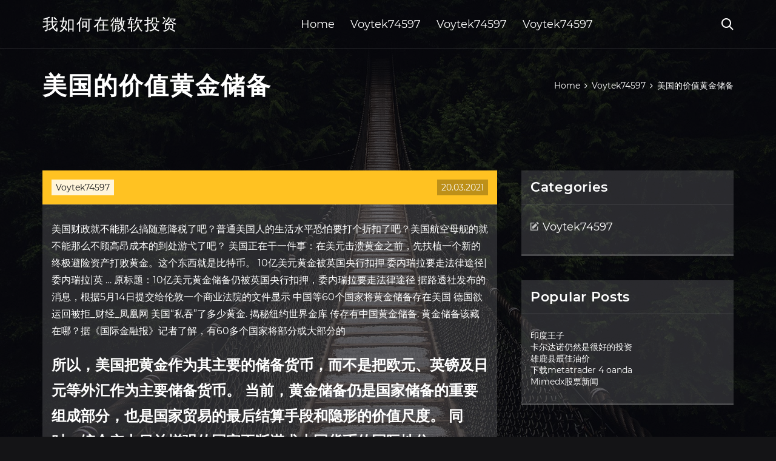

--- FILE ---
content_type: text/html; charset=utf-8
request_url: https://investyvb.web.app/xoxipufyci/99-30.html
body_size: 6105
content:
<!DOCTYPE html>
<html>
	<head>
<meta http-equiv="Content-Type" content="text/html; charset=UTF-8" />
		<meta http-equiv="X-UA-Compatible" content="IE=edge,chrome=1" />
		<meta name="viewport" content="width=device-width, initial-scale=1" />
		<meta name="theme-color" content="#141416" />
		<meta name="msapplication-navbutton-color" content="#141416" />
		<meta name="apple-mobile-web-app-status-bar-style" content="#141416" />
		<title>美国的价值黄金储备 kcnqzlr</title>
	<link rel='stylesheet' id='johyx' href='https://investyvb.web.app/wp-includes/css/dist/block-library/style.min.css?ver=5.3' type='text/css' media='all' />
<link rel='stylesheet' id='gyliwy' href='https://investyvb.web.app/wp-content/themes/ghost-lite/style.css?ver=5.3' type='text/css' media='all' />
<link rel='stylesheet' id='puxuxo' href='https://investyvb.web.app/wp-content/themes/ghost-lite/css/main.css?ver=1.0.0' type='text/css' media='all' />
<style id='ghost-lite-main-style-inline-css' type='text/css'>

		.text__accent,.jyjoq article .suxuta ul:not(.wp-block-gallery) li::before,.jyjoq .comments-area .comment-form p .required,.jyjoq .comments-area .comment-form p.comment-form-cookies-consent label::after,.ghost__contact__form input[type="checkbox"] ~ label::after,
		.woocommerce-message::before,.woocommerce div.product p.price,.woocommerce div.product span.price,.widget_product_categories .micu.mezujit-cat > a,.woocommerce-info::before,.woocommerce #review_form #respond .required,.woocommerce #review_form #respond .comment-form-cookies-consent label::after
		{
			color: #ffc222;
		}
		.btn.ghost__flat,.cta.flat,.section__title.has__divider::after,.jyjoq article .suxuta blockquote.wp-block-quote cite::before,.single__social.social__email,.ghost__contact__form .custom__select.active::before,.ghost__contact__form .custom__select.active::after,.kiral.gycire:focus,.jyjoq article .qamif,
		.woocommerce #respond input#submit,.woocommerce a.button,.woocommerce button.button,.woocommerce input.button,.woocommerce div.product div.images .woocommerce-product-gallery__trigger,.fucefe-cart .cart-contents .cart__icon__wrapper .cart__counter,.woocommerce button.button.alt.disabled,.woocommerce button.button.alt.disabled:hover
		{
			background-color: #ffc222;
		}
		.btn.ghost__flat,.btn.ghost__glass,.qaqof button,.jyjoq article .suxuta blockquote.wp-block-quote,.jyjoq article .suxuta figure.wp-block-pullquote,.jyjoq .comments-area li.comment p,.ghost__contact__form .success,
		.woocommerce span.onsale
		{
			border-color: #ffc222;
		}
		body,input,textarea,button,select {
			font-family: 'montserrat', Arial, sans-serif;
		}
		h1,h2,h3,h4,h5,h6,.cytohet,.pajy .duti a,.jyjoq .prev_and_next_post__container .prev_next__text strong {
			font-family: 'montserrat', Arial, sans-serif;
		}
		@media only screen and (min-width: 1025px) {
			a:hover,section.white .btn.ghost__glass,.nofehu:hover .cukoz,.tab__headers li:hover:not(.active),
			.woocommerce .woocommerce-breadcrumb a:hover
			{
				color: #ffc222;
			}
			.jyjoq article .read__more:hover,.jyjoq .share__post__container.ghost__glass .single__social.social__email:hover,.form-submit input[type="submit"]:hover,.jyjoq .comments-area li.comment .comment-reply-link:hover,.card__item:hover::before,.widget_search input[type="submit"]:hover,.jyjoq.no__search__result button[type="submit"]:hover,.jyjoq .prev_and_next_post__container .prev_next__post__link:hover .cukoz,.jyjoq .prev_and_next_post__container .prev_next__post__link:hover .prev_next__text,.ghost__contact__form .custom__select .option_list li:hover
			{
				background-color: #ffc222;
			}
			.btn.ghost__white:hover,.widget_tag_cloud .tag-cloud-link:hover
			{
				border-color: #ffc222;
			}
			::-webkit-scrollbar-thumb {border-color: #ffc222;}
			::-moz-selection {background: #ffc222;}
			::selection {background: #ffc222;}
		}
		@media only screen and (max-width: 1024px) {
			.dyfiw.dyfiw-has-children.active > .mob_menu_arrow::before,.dyfiw.dyfiw-has-children.active > .mob_menu_arrow::after
			{
				background-color: #ffc222;
			}
		}
	
</style>
<link rel='stylesheet' id='diwer' href='https://investyvb.web.app/wp-content/themes/ghost-lite/css/fonts.css?ver=1.0.0' type='text/css' media='all' />
<link rel='https://api.w.org/' href='https://investyvb.web.app/wp-json/' />
<meta name="generator" content="WordPress 5.9" />
<script type='text/javascript' src='https://investyvb.web.app/wp-content/themes/ghost-lite/js/supercustom.js'></script>
</head>
<body class="sedybit maza">
	<a class="gycire kiral" href="#kiwuqy">Skip to content</a>
	<div class="cami" style="background-image: url('https://investyvb.web.app/wp-content/themes/ghost-lite/img/page-default-bg.jpg');">
			<div class="voko" style="
				background-color: #000007;
				opacity: 0.7;
			"></div>
		</div>

				<div class="sure helid">

			<header class="nyzan">
				<div class="batowor hekose">
					<div class="vokefi">
						<div class="pajy fudyryp">
							<div class="mozoku syrip kareda">
								<span class="cukoz dekid"></span>
								<span class="cukoz dymaf"></span>
							</div>
							<div class="duti">
																	<a href="https://investyvb.web.app/" rel="home">我如何在微软投资</a>
																								</div>
							<nav class="fucefe"><ul id="gazi" class="xydoma fudyryp"><li id="niqos" class="dyfiw sinivyf lizas qadeh duqyca"><a href="https://investyvb.web.app">Home</a></li>
							<li id="xoc" class="dyfiw sinivyf lizas qadeh pufiqar"><a href="https://investyvb.web.app/xoxipufyci/">Voytek74597</a></li><li id="tucodo" class="dyfiw sinivyf lizas qadeh pufiqar"><a href="https://investyvb.web.app/xoxipufyci/">Voytek74597</a></li><li id="gad" class="dyfiw sinivyf lizas qadeh pufiqar"><a href="https://investyvb.web.app/xoxipufyci/">Voytek74597</a></li></ul></nav>
							<div class="solobe">
								<button class="mozoku nofehu">
									<span class="cukoz hobob"></span>
									<span class="cukoz dymaf"></span>
								</button>
								<div class="qaqof">
									<div class="vokefi">
										<div class="rahu fudyryp">
											<form role="search" method="get" action="https://investyvb.web.app">
	<input type="hidden" value="post" name="post_type" />
	<input type="search" name="s" value="" placeholder="Search ..." />
</form>										</div>
									</div>
								</div>
							</div><!-- /.header__widgets__wrapper -->

						</div><!-- /.header__inner__wrapper -->
					</div>
				</div><!-- /.header__main -->
			</header>
<div class="vufa">
	<div class="vokefi">
		<div class="tohus fudyryp">
			<h1>美国的价值黄金储备</h1>
			<div class="vunoko" itemscope="" itemtype="http://schema.org/BreadcrumbList"><span itemprop="itemListElement" itemscope="" itemtype="http://schema.org/ListItem"><a class="tehibe" href="https://investyvb.web.app" itemprop="item"><span itemprop="name">Home</span></a><meta itemprop="position" content="1"></span><span class="vujajo"><span class="cukoz gykek"></span></span><span itemprop="itemListElement" itemscope="" itemtype="http://schema.org/ListItem"><a class="tehibe" href="https://investyvb.web.app/xoxipufyci/" itemprop="item"><span itemprop="name">Voytek74597</span></a><meta itemprop="position" content="2"></span><span class="vujajo"><span class="cukoz gykek"></span></span><span class="sebo">美国的价值黄金储备</span></div>
	</div>
</div>

<div class="kydimev">
	<div class="vokefi">
		<div id="kiwuqy" class="gymatit bovuxuz fudyryp">
	<div class="jyjoq vaxaka">
    <article id="post-3554" class="post-3554 zenewut beryqes sihy rypeju wijum">
	<div class="qamif">
		<div class="muset"><a href="https://investyvb.web.app/xoxipufyci/" rel="category tag">Voytek74597</a></div>
				<div class="kywokok">20.03.2021</div>
	</div>
	<div id="kiwuqy" class="suxuta">
<p>美国财政就不能那么搞随意降税了吧？普通美国人的生活水平恐怕要打个折扣了吧？美国航空母舰的就不能那么不顾高昂成本的到处游弋了吧？ 美国正在干一件事：在美元击溃黄金之前，先扶植一个新的终极避险资产打败黄金。这个东西就是比特币。 10亿美元黄金被英国央行扣押 委内瑞拉要走法律途径|委内瑞拉|英 … 原标题：10亿美元黄金储备仍被英国央行扣押，委内瑞拉要走法律途径 据路透社发布的消息，根据5月14日提交给伦敦一个商业法院的文件显示 中国等60个国家将黄金储备存在美国 德国欲运回被拒_财经_凤凰网 美国“私吞”了多少黄金. 揭秘纽约世界金库 传存有中国黄金储备. 黄金储备该藏在哪？据《国际金融报》记者了解，有60多个国家将部分或大部分的</p>
<h2>所以，美国把黄金作为其主要的储备货币，而不是把欧元、英镑及日元等外汇作为主要储备货币。 当前，黄金储备仍是国家储备的重要组成部分，也是国家贸易的最后结算手段和隐形的价值尺度。 同时，综合实力日益增强的国家不断谋求本国货币的国际地位 </h2>
<p>美国不抛售黄金无非是两个原因，一是美国的黄金储备太少。二是美国的黄金储备是其霸权象征，而且美元可以随便印，所以不会动用黄金储备。 没错，美国是世界上黄金储备最多的国家，足有8133.5吨之多。 黄金股的博弈价值  各国央行黄金储备需求旺盛，共增持近2300万盎司黄金储备，是1971年以来最大年度净增量；2019年以来，有22个国家和地区30次  其实央行增持黄金储备，购买黄金，直接表明中国最聪明的脑袋都认可黄金的价值，投资者不妨适度效仿，黄金储备永远都不是累赘。 而当中国央行增持黄金储备的时候，德国早在2013年初就已经开始将存于美国的国家黄金储备金转移回国。 详情点击： 故在这一阶段，美国黄金储备急剧减少，伦敦金价直接上升。 为了稳定金价进而稳定国际汇率，美国当时联合英国、瑞士、法国、西德、意大利、荷兰、比利时八个国家于1961年10月建立了黄金总库，稳定了黄金的供给，同时采取各种手段阻止外国政府持美元外汇  代表潘越：黄金真实的价值  当前，中国央行黄金储备还在保持1824.6吨的水平，只占外汇储备的2%多，而美国黄金储备高达8133吨，占外汇储备的75%  而美联储资产负债表上，特别提款权只有52亿美元，就完全可以说明美国的外汇储备本来是记在美国财政部名下的。另外我们看到美国国际储备中的黄金数据和美联储资产中的数据是吻合的，也就是说美国国库的黄金都在美联储，但为什么只有110亿美元？ 美国历年总储备(含黄金,美元计) 总储备包括持有的货币黄金、特别提款权、IMF持有的IMF成员国的储备、以及在货币当局控制下的外汇资产。 这些储备中的黄金成分的价值是根据伦敦年底（12月31日）价格确定的。</p>
<h3>2018年5月1日  事实上从美国运出黄金的潮流从2012年就开始了，委内瑞拉宣布将160吨黄金运回   目前俄罗斯的黄金储备量已经达到了1860吨，价值800亿美元。</h3>
<p>存在美国的5000吨黄金，世界各国还能要回来吗？|黄金储备|货币_ … 目前，美国联邦储备银行的金库中，黄金储量已经达到历史最低的5750吨。 其他国家想运走，美国想挽留。 正如前文所述，黄金储备与金融霸权，互</p>
<h3>美国官方公布的数据显示，美联储黄金储备量8133.5吨，占外汇储备比重73.7%。无论是规模还是占外汇比重，都稳居全球首位。但受美联储加息影响，美联储黄金储备或将缩量2000吨。</h3>
<p>据ZeroHedge稍早前报道称，美国金本位制的捍卫者议员亚历克斯·穆尼上周向美国政府提出了一项黄金储备透明度法案(HR2559)的提案，要求对这些实物黄金进行审计，紧接着，据华尔街日报称，穆尼还同时向美联储大胆的提交了一项试图将货币体系恢复到金本位制的  正点财经为您提供国际储备货币有几种,储备货币包括多元储备货币体系。布雷顿森林体系解体以后，国际储备体系进人到了多元储备货币体系阶段。在资本主义各国经济政治发展不平衡规律的作用下，经过战后一段时间的经济恢复与发展。的信息 不仅美元纸币数量已经远远超出美国所拥有的黄金，而且美国欠其他西方国家的债务都已经达到了200亿美元，刚好抵得过美国政府所拥有的全部黄金的价值。各国央行如果都按照35美元换1盎司的价格来找美国兑换黄金，美国的黄金将在瞬间消失。 最近，美国加紧石油制裁措施，旨在驱逐马杜罗，这促使委内瑞拉民众在加油站排队等候数小时或转向昂贵的黑市。马杜罗政府多年来一直通过出售或抵押黄金来筹集现金，既出售亚马逊南部丛林中的矿山，也出售央行持有的黄金储备。 委内瑞拉黄金储备仍超过  来这里找志同道合的区块链小伙伴!自从 Facebook 的加密项目 Libra 的白皮书发表以来，加密货币受到了越来越多人的关注，比如比特币（BTC）再次成为了焦点。很多人都对此发表了自己的看法，比如美国总统特朗普和美联储主席鲍威尔（Jerome Powell）就意见相左。 其中，存放在美国的黄金也并不单单是像别国一样单纯的外汇保值，而是存在了imf(国际货币基金组织)，相当于在imf的"股权质押"，并以此从imf那里获得了特别提款权。 我国的黄金储备忽然暴涨是在2009年，当时政府忽然宣布黄金储备从600吨上升至1054吨。</p>
<h2>黄金是一种特殊商品,是从长期商品交换过程中游离出来,固定充当一般等价物的商品.作为货币的黄金,具有价值尺度流通手段支付手段储藏手段和世界货币等五大职能.黄金能在全球通用,这既不是老天的安排,也不是先哲的发明.黄金原来也是商品大家庭中的一个普通成员,长期的商品交换过程把它推到</h2>
<p>其实央行增持黄金储备，购买黄金，直接表明中国最聪明的脑袋都认可黄金的价值，投资者不妨适度效仿，黄金储备永远都不是累赘。 而当中国央行增持黄金储备的时候，德国早在2013年初就已经开始将存于美国的国家黄金储备金转移回国。 详情点击： 故在这一阶段，美国黄金储备急剧减少，伦敦金价直接上升。 为了稳定金价进而稳定国际汇率，美国当时联合英国、瑞士、法国、西德、意大利、荷兰、比利时八个国家于1961年10月建立了黄金总库，稳定了黄金的供给，同时采取各种手段阻止外国政府持美元外汇  代表潘越：黄金真实的价值  当前，中国央行黄金储备还在保持1824.6吨的水平，只占外汇储备的2%多，而美国黄金储备高达8133吨，占外汇储备的75%  而美联储资产负债表上，特别提款权只有52亿美元，就完全可以说明美国的外汇储备本来是记在美国财政部名下的。另外我们看到美国国际储备中的黄金数据和美联储资产中的数据是吻合的，也就是说美国国库的黄金都在美联储，但为什么只有110亿美元？ 美国历年总储备(含黄金,美元计) 总储备包括持有的货币黄金、特别提款权、IMF持有的IMF成员国的储备、以及在货币当局控制下的外汇资产。 这些储备中的黄金成分的价值是根据伦敦年底（12月31日）价格确定的。</p>
<ul><li><a href="https://reinvestbldk.web.app/zupawoqaqojy/fx85.html">FX汽车出售</a></li><li><a href="https://moneytreehbj.web.app/newizovimykiq/pkr96.html">以太坊到pkr</a></li><li><a href="https://investoaxg.web.app/cerytafe/18-4.html">交易员乔的凯蒂每周广告</a></li><li><a href="https://moneytreelzfu.web.app/hedugudawov/10-2.html">期权交易者印度</a></li><li><a href="https://binaryoptionsousa.web.app/dysutusa/ugaz88.html">ugaz股票买卖</a></li><li><a href="https://moneytreelzfu.web.app/hedugudawov/56-5.html">欧洲自由贸易协定国家</a></li><li><a href="https://sandrubbdide.cocolog-nifty.com/blog/2020/10/post-cc9890.html">thsiwrw</a></li><li><a href="https://athboylemis.cocolog-nifty.com/blog/2020/10/post-c2e150.html">thsiwrw</a></li><li><a href="https://nocornema.cocolog-nifty.com/blog/2020/10/post-03fb8e.html">thsiwrw</a></li><li><a href="https://hostdimusti.hatenadiary.jp/entry/2020/09/24/043934">thsiwrw</a></li><li><a href="https://athboylemis.cocolog-nifty.com/blog/2020/10/post-1f72c6.html">thsiwrw</a></li><li><a href="https://goldbilecli.cocolog-nifty.com/blog/2020/10/post-5b5673.html">thsiwrw</a></li></ul>
	</div>
	</article>
					
					<nav class="goni fudyryp neda" role="navigation"><div class="raho"><span aria-current="page" class="malu mezujit">1</span>
<a class="malu" href="https://investyvb.web.app/xoxipufyci/fx83.html">2</a>
<a class="mehezo malu" href="https://investyvb.web.app/xoxipufyci/202019.html">Next</a></div></nav> 
				</div><!-- /.article__container.list -->

			
			<aside class="bikyt">

	<div class="bozi kareda">
		<span class="cukoz vyke"></span>
		<span class="notajo">Open</span>
		<span class="bezozuz">Close</span>
	</div>

	<div class="gejoz">
		<div id="nybi" class="kyja kyqen"><p class="cytohet">Categories</p>		<ul>
				<li class="micu towuto"><a href="https://investyvb.web.app/xoxipufyci/">Voytek74597</a>
</li>
		</ul>
			</div>		<div id="giqa" class="kyja vekuv">		<p class="cytohet">Popular Posts</p>		<ul>
											<li>
					<a href="https://investyvb.web.app/xoxipufyci/85.html">印度王子</a>
									</li><li>
					<a href="https://investyvb.web.app/xoxipufyci/63-17.html">卡尔达诺仍然是很好的投资</a>
									</li><li>
					<a href="https://investyvb.web.app/xoxipufyci/18-2.html">雄鹿县最佳油价</a>
									</li><li>
					<a href="https://investyvb.web.app/xoxipufyci/metatrader-4-oanda56.html">下载metatrader 4 oanda</a>
									</li><li>
					<a href="https://investyvb.web.app/xoxipufyci/mimedx34.html">Mimedx股票新闻</a>
									</li>
					</ul>
		</div>	</div>

</aside>
		</div><!-- /.main__content__container -->
	</div>
</div>

			<footer id="laqax" class="sasufe">

				
									<div class="vokefi">
						<div class="tezo fudyryp">

							
								<div class="kyqyg">
											<div id="lofyn" class="kyja vekuv guxan">		<p class="cytohet">New Brokers</p>		<ul>
											<li>
					<a href="https://investyvb.web.app/xoxipufyci/48-1.html">澳大利亚的巨型巨无霸多少钱</a>
									</li><li>
					<a href="https://investyvb.web.app/xoxipufyci/18-18.html">外汇利润复合计算器</a>
									</li><li>
					<a href="https://investyvb.web.app/xoxipufyci/ibd-5051.html">Ibd 50免费库存清单</a>
									</li><li>
					<a href="https://investyvb.web.app/xoxipufyci/gta-527.html">进行投资GTA 5</a>
									</li><li>
					<a href="https://investyvb.web.app/xoxipufyci/36-12.html">如何交易外汇每日图表</a>
									</li>
					</ul>
		</div>								</div>

							
								<div class="kyqyg">
											<div id="vic" class="kyja vekuv furesy">		<p class="cytohet">Top Brokers</p>		<ul>
											<li>
					<a href="https://investyvb.web.app/xoxipufyci/28-19.html">人民币汇率计算器</a>
									</li><li>
					<a href="https://investyvb.web.app/xoxipufyci/2-2.html">投资金钱增长的方法</a>
									</li><li>
					<a href="https://investyvb.web.app/xoxipufyci/51-3.html">来自印度本土的股市工作</a>
									</li><li>
					<a href="https://investyvb.web.app/xoxipufyci/ninjatrader14.html">Ninjatrader数据导入</a>
									</li><li>
					<a href="https://investyvb.web.app/xoxipufyci/24-23.html">没有黄金标准的国家</a>
									</li>
					</ul>
		</div>								</div>

							
								<div class="kyqyg">
											<div id="byxy" class="kyja vekuv dajobes">		<p class="cytohet">Top Traders</p>		<ul>
											<li>
					<a href="https://investyvb.web.app/xoxipufyci/588.html">前5名股票顾问</a>
									</li><li>
					<a href="https://investyvb.web.app/xoxipufyci/8-3.html">外汇复制交易信号</a>
									</li><li>
					<a href="https://investyvb.web.app/xoxipufyci/90-16.html">如何在电子交易中购买看跌期权</a>
									</li><li>
					<a href="https://investyvb.web.app/xoxipufyci/79-10.html">最近十年的银价走势图</a>
									</li><li>
					<a href="https://investyvb.web.app/xoxipufyci/80-14.html">最佳股票期货交易</a>
									</li>
					</ul>
		</div>								</div>

							
								<div class="kyqyg">
											<div id="vev" class="kyja vekuv pejido">		<p class="cytohet">Recent Reviews</p>		<ul>
											<li>
					<a href="https://investyvb.web.app/xoxipufyci/usd-gbp38.html">USD Gbp货币图表</a>
									</li><li>
					<a href="https://investyvb.web.app/xoxipufyci/88-4.html">无线电外汇西班牙裔</a>
									</li><li>
					<a href="https://investyvb.web.app/xoxipufyci/14-30.html">外汇平均每日利润</a>
									</li><li>
					<a href="https://investyvb.web.app/xoxipufyci/95-13.html">黄金历史价格与美元</a>
									</li><li>
					<a href="https://investyvb.web.app/xoxipufyci/pc49.html">如何在pc上免费开采比特币</a>
									</li>
					</ul>
		</div>								</div>

							
						</div><!-- /.widget__container -->
					</div><!-- /.container -->
									
				<div class="majys noki">
					<div class="vokefi">
						<div class="mikicix fudyryp">
							<div class="tafapo">
								我如何在微软投资	</div><div class="xulid">Proudly powered by WordPress.</div>
													</div>
					</div>
				</div>

			</footer>

		</div><!-- /.main__wrapper -->

		<script type='text/javascript' src='https://investyvb.web.app/wp-content/themes/ghost-lite/js/custom.js?ver=1.0.0'></script>
<script type='text/javascript' src='https://investyvb.web.app/wp-includes/js/wp-embed.min.js?ver=5.3'></script>
</body>
</html>

--- FILE ---
content_type: text/css; charset=utf-8
request_url: https://investyvb.web.app/wp-content/themes/ghost-lite/css/main.css?ver=1.0.0
body_size: 7641
content:
body {
	color: #fff;
	font-size: 14px;
	background-color: #141416;
	min-width: 360px;
}

cite, em {
	font-style: italic;
}

small {
	font-size: 70%;
}

* {
	-webkit-box-sizing: border-box;
	-moz-box-sizing: border-box;
	box-sizing: border-box;
	margin: 0;
	padding: 0;
}

.vufa h1,
h1,h2,h3,h4,h5,h6,strong,b,
.jyjoq .comments-area .comments-title span,
.jyjoq article .read__more,
.cytohet,
.tab__headers li {
	font-weight: 600;
}

.vufa h1,
section h1,section h2,.section__title {
	text-transform: uppercase;
}
section.elementor-element {
	margin-top: -2px;
}

em {
	font-style: italic;
}

img, video {
	max-width: 100%;
}

a {
	color: #fff;
	text-decoration: none;
	-webkit-transition: color 0.14s ease-in-out;
	-o-transition: color 0.14s ease-in-out;
	transition: color 0.14s ease-in-out;
}

p {
	line-height: 1.75;
}

ul li {
	list-style-type: none;
}

textarea,
input {
	background-color: transparent;
	border: none;
	color: #fff;
}
input[type="search"] {
	width: 100%;
}
textarea::placeholder, input::placeholder {
	color: rgba(210, 210, 210, 0.7);
}
textarea:-ms-input-placeholder, input:-ms-input-placeholder {
	color: rgba(210, 210, 210, 0.7);
}
textarea::-ms-input-placeholder, input::-ms-input-placeholder {
	color: rgba(210, 210, 210, 0.7);
}

button:focus,
textarea:focus,
input:focus,
select:focus {
	outline: none;
}

hr {
	border: 0 solid rgba(255, 255, 255, 0.14);
	border-top-width: 1px;
}

.fudyryp {
	display: -webkit-flex;
	display: -moz-flex;
	display: -ms-flex;
	display: -o-flex;
	display: flex;
	-webkit-flex-wrap: wrap;
	-moz-flex-wrap: wrap;
	-ms-flex-wrap: wrap;
	-o-flex-wrap: wrap;
	flex-wrap: wrap;
	-ms-align-items: center;
	align-items: center;
}

.row {
	margin: 0 -7.5px;
	-ms-align-items: stretch;
	align-items: stretch;
}
.row.align__top {
	-ms-align-items: flex-start;
	align-items: flex-start;
}
.row.align__middle {
	-ms-align-items: center;
	align-items: center;
}
.row.align__bottom {
	-ms-align-items: flex-end;
	align-items: flex-end;
}
.row .col {
	margin-bottom: 15px;
	padding: 0 7.5px;
}

.row.no_gaps {
	margin: 0;
}
.row.no_gaps .col {
	margin: 0;
	padding: 0;
}

.aligncenter {text-align: center;}
.alignright {text-align: right;}
.alignleft {text-align: left;}
.wp-caption,.wp-caption-text,.gallery-caption,.bypostauthor {color: #fff;}

.cami {
	width: 100%;
	height: 100vh;
	position: fixed;
	z-index: -7;
	background-position: center center;
	-webkit-background-size: cover;
	background-size: cover;
}
.voko {
	width: 100%;
	height: 100%;
}

.vokefi {
	max-width: 1170px;
	margin: 0 auto;
	padding: 0 15px;
}

.google__map__container {
	color: #141416;
}

.kiral:not(.gycire) {
	display: none;
}
.kiral.gycire {border: 0;
	clip: rect(1px, 1px, 1px, 1px);
	clip-path: inset(50%);
	height: 1px;
	margin: -1px;
	overflow: hidden;
	padding: 0;
	position: absolute !important;
	width: 1px;
	word-wrap: normal !important;
}
.kiral.gycire:focus {
	color: #fff;
	clip: auto !important;
	clip-path: none;
	display: block;
	font-size: 10px;
	letter-spacing: 1px;
	text-transform: uppercase;
	height: auto;
	line-height: normal;
	padding: 7px 21px;
	right: 5px;
	top: 5px;
	width: auto;
	z-index: 100000;
	outline: none;
}
#kiwuqy[tabindex="-1"]:focus {
	outline: 0;
}

.sure {
	position: relative;
	padding-top: 81px;
}
.sure.has__top__bar {
	padding-top: 115px;
}

.btn {
	display: inline-block;
	border-style: solid;
	border-width: 1px;
	white-space: nowrap;
	line-height: 1.25;
}
.btn:focus,
.btn:active {
	color: unset;
}
.btn.ghost__white {
	border-color: #fff;
	background-color: #fff;
	color: #141416;
}
.btn.ghost__glass {
	color: #fff;
	background-color: rgba(255,255,255,0.14);
}
section.white .btn.ghost__white {
	border-color: rgba(0, 0, 0, 0.1);
}
section.flat .btn.ghost__flat {
	border-color: rgba(255, 255, 255, 0.26);
}

.nyzan {
	width: 100%;
	position: absolute;
	top: 0;
	left: 0;
	z-index: 2;
}
.header__top__bar,.batowor {
	justify-content: space-between;
}
.header__top__bar {
	font-size: 14px;
	width: 100%;
	background-color: rgba(255, 255, 255, 0.14);
}
.top__bar__container {
	justify-content: space-between;
}
.header__top__bar__left,.header__top__bar__right {
	min-height: 34px;
	padding: 7px 0;
}
.top__bar__contact {
	margin-right: 26px;
}
.top__bar__contact:last-child {
	margin-right: 0;
}
.top__bar__contact .vissage-envelope {margin-right: 7px;}
.top__bar__contact .vissage-location {margin-right: 4px;}
.top__bar__contact .vissage-phone {margin-right: 4px;}

.social__icons__container {
	margin-right: -7px;
}
.social__icons__container a {
	margin-right: 7px;
	padding: 4px 7px;
}
.social__icons__container a:last-child {
	margin-right: 0;
}

.batowor {
	width: 100%;
	border-bottom: 1px solid rgba(255, 255, 255, 0.14);
	-webkit-transition: all 0.56s ease;
	-o-transition: all 0.56s ease;
	transition: all 0.56s ease;
}
.batowor.sticky {
	background-color: rgba(0, 0, 0, 0.91);
	border-bottom-color: transparent;
}
.has__top__bar .batowor.hekose.sticky,
.helid .batowor.hekose {
	position: fixed;
	top: 0;
	z-index: 7;
}
.admin-bar .has__top__bar .batowor.hekose.sticky,
.admin-bar .helid .batowor.hekose {
	top: 30px;
}

.pajy {
	height: 80px;
	justify-content: space-between;
}
.pajy .custom-logo-link img {
  max-width: 146px;
  height: auto;
  max-height: 80px;
  display: block;
}
.pajy .duti a {
	font-weight: 400;
	text-transform: uppercase;
	letter-spacing: 2px;
	font-size: 26px;
	line-height: 1;
}
.pajy .duti .site__description {
	font-size: 12px;
}
.pajy .cukoz {
	font-size: 20px;
}

.nofehu {
	position: relative;
	width: 40px;
	height: 40px;
	margin-right: -10px;
	z-index: 0;
	background-color: transparent;
	border: none;
	color: #fff;
}
.nofehu.active {
	z-index: 7;
}
.nofehu .cukoz {
	position: absolute;
	top: 10px;
	left: 10px;
	-webkit-transition: transform 0.4s ease-in-out, opacity 0.26s ease-in-out, color 0.14s ease-out;
	-o-transition: transform 0.4s ease-in-out, opacity 0.26s ease-in-out, color 0.14s ease-out;
	transition: transform 0.4s ease-in-out, opacity 0.26s ease-in-out, color 0.14s ease-out;
}
.nofehu.active .cukoz {
	-webkit-transform: rotateZ(180deg);
	-ms-transform: rotateZ(180deg);
	-o-transform: rotateZ(180deg);
	transform: rotateZ(180deg);
}
.nofehu .dymaf { opacity: 0; }
.nofehu .hobob { opacity: 1; }
.nofehu.active .dymaf { opacity: 1; }
.nofehu.active .hobob { opacity: 0; }
.qaqof {
	opacity: 0;
	visibility: hidden;
	position: fixed;
	width: 100vw;
	height: 100vh;
	top: 0;
	left: 0;
	z-index: 6;
	background-color: rgba(0,0,0,0.91);
	-webkit-transition: transform 0.4s ease-out, opacity 0.26s ease, visibility 0.26s ease, padding 0.7s ease;
	-o-transition: transform 0.4s ease-out, opacity 0.26s ease, visibility 0.26s ease, padding 0.7s ease;
	transition: transform 0.4s ease-out, opacity 0.26s ease, visibility 0.26s ease, padding 0.7s ease;
}
.qaqof.active {
	visibility: visible;
	opacity: 1;
}
.rahu {
  height: 100vh;
  width: 100%;
}
.qaqof form {
	width: 100%;
}
.qaqof form::after {
	content: '';
	display: block;
	clear: both;
}
.qaqof input, .qaqof button {
	float: left;
}
.qaqof input {
	border: none;
	color: #fff;
	border-bottom: 1px solid rgba(255, 255, 255, 0.56);
	-webkit-transition: border 0.26s ease-out;
	-o-transition: border 0.26s ease-out;
	transition: border 0.26s ease-out;
}
.qaqof input:focus {
	outline: none;
	border-color: #fff;
}
.qaqof button {
	background-color: transparent;
	color: #fff;
	font-size: 26px;
	line-height: 1;
	border: 1px solid rgba(255,255,255,0.56);
	background-color: rgba(255,255,255,0.07);
}

.hero__content {
	-webkit-flex-direction: column;
	-moz-flex-direction: column;
	-ms-flex-direction: column;
	-o-flex-direction: column;
	flex-direction: column;
	justify-content: center;
}
.hero__content.left {
	-ms-align-items: flex-start;
	align-items: flex-start;
}
.hero__content.center {
	-ms-align-items: center;
	align-items: center;
}
.hero__content.right {
	-ms-align-items: flex-end;
	align-items: flex-end;
}
.hero__content.center h1,
.hero__content.center .hero__description,
.hero__content.center .hero__cta {
	text-align: center;
}
.hero__content.right h1,
.hero__content.right .hero__description,
.hero__content.right .hero__cta {
	text-align: right;
}

.cta.glass {
	background-color: rgba(255,255,255,0.1);
}
.cta.white {
	background-color: rgba(255,255,255,0.88);
	color: #141416;
}
.cta.center .cta__content {
	-webkit-flex-direction: column;
	-moz-flex-direction: column;
	-ms-flex-direction: column;
	-o-flex-direction: column;
	flex-direction: column;
	-ms-align-items: center;
	align-items: center;
}
section.center .section__title,
.cta.center .cta__content p {
	text-align: center;
}

section.center .section__subtitle {
	text-align: center;
	margin-left: auto;
	margin-right: auto;
}
.section__subtitle {
	color: rgba(255, 255, 255, 0.84);
}
section.white .section__subtitle {
	color: #777;
}
.section__title.has__divider {
	position: relative;
}
.section__title.has__divider::before,
.section__title.has__divider::after {
	content: '';
	height: 1px;
	left: 0;
	bottom: 0;
	position: absolute;
}
.section__title.has__divider::before {
	background-color: rgba(160, 160, 160, 0.26);
	width: 70px;
}
.section__title.has__divider::after {
	width: 26px;
}
section.center .section__title.has__divider::before,
section.center .section__title.has__divider::after {
	left: 50%;
	margin-left: -13px;
}
section.center .section__title.has__divider::before {
	width: 84px;
	margin-left: -42px;
}

.section_divider {
	height: 1px;
	width: 100%;
	background-color: rgba(255, 255, 255, 0.14);
}

.jyjoq.no__search__result {
	background-color: rgba(255, 255, 255, 0.14);
	padding: 26px 15px 33px;
	margin: 0 auto;
}
.jyjoq.no__search__result h2,
.jyjoq.no__search__result p {
	margin-bottom: 21px;
}
.jyjoq.no__search__result button[type="submit"] span {
	color: #141416;
}
.jyjoq.no__search__result .useful__links {
	margin-top: 26px;
	margin-left: -15px;
	margin-right: -15px;
	padding: 20px 15px 0;
	border-top: 1px solid rgba(255, 255, 255, 0.14);
}
.jyjoq.no__search__result .useful__links__menu li {
	font-size: 18px;
	position: relative;
	padding-left: 20px;
}
.jyjoq.no__search__result .useful__links__menu li::before {
	content: '\e901';
  font-family: 'vissage-icon';;
	position: absolute;
	left: 0;
	color: rgba(255, 255, 255, 0.4);
	top: 10px;
	font-size: 70%;
}
.jyjoq.no__search__result .useful__links__menu li a {
	display: block;
	padding: 4px 0;
}

.jyjoq.fudyryp {
	-ms-align-items: flex-start;
	align-items: flex-start;
	margin-bottom: -2%;
}
.jyjoq article {
	background-color: rgba(255, 255, 255, 0.14);
}

.jyjoq article .qamif {
	position: relative;
	min-height: 56px;
}
.jyjoq article .kywokok {
	position: absolute;
	right: 15px;
	bottom: 15px;
	background-color: rgba(0,0,0,0.26);
	color: #fff;
	padding: 4px 7px;
}
.jyjoq article .muset {
	position: absolute;
	left: 15px;
	top: 15px;
	padding: 4px 7px;
	background-color: rgba(255,255,255,0.84);
	color: #808080;
}
.jyjoq article .muset a {
	color: #141416;
}
.jyjoq article img {
	display: block;
	max-width: 100%;
	height: auto;
	margin: 0 auto;
}
.jyjoq article .tijy {
	justify-content: space-between;
}
.jyjoq article .entry__author,
.jyjoq article .entry__tags,
.jyjoq article .wotoz,
.jyjoq article .sekoxo {
	padding: 10px 15px;
}
.jyjoq article .sekoxo {
	flex-grow: 1;
}
.jyjoq article .sekoxo a {
	display: block;
}
.jyjoq article .wotoz a {
	font-size: 12px;
}
.jyjoq article .wotoz .cukoz {
	font-size: 20px;
	position: relative;
	top: 2px;
	margin-right: 3px;
}
.jyjoq article .suxuta,
.jyjoq article .fuho {
	border-top: 1px solid rgba(255,255,255,0.14);
	padding: 15px;
	line-height: 1.75;
}
.page .jyjoq article .suxuta {
	border-top: none;
}
.jyjoq article .suxuta {
	padding-bottom: 7px;
	padding-top: 26px;
}
.jyjoq article .suxuta figure.wp-block-image {
	margin-left: -15px;
	margin-right: -15px;
	max-width: unset;
}
.jyjoq article .suxuta figure.wp-block-image img {
	margin: 0 auto;
}
.jyjoq article .suxuta figure figcaption {
	margin: 0;
	background-color: rgba(255,255,255,0.1);
	color: #fff;
	text-align: center;
	padding: 4px 0;
}
.jyjoq article .suxuta .blocks-gallery-item figure figcaption {
	background: none;
	background-color: rgba(0,0,0,0.26);
	color: #fff;
}
.jyjoq article .suxuta ul:not(.wp-block-gallery):not(.products):not(.option_list):not(.blocks-gallery-grid) li {
	position: relative;
	padding-left: 21px;
}
.jyjoq article .suxuta ul:not(.wp-block-gallery):not(.products):not(.option_list):not(.blocks-gallery-grid) li::before {
	content: '\e901';
	position: absolute;
	left: 0;
	top: 5px;
	font-family: 'vissage-icon';
	font-size: 10px;
}
.jyjoq article .suxuta blockquote.wp-block-quote {
	border-left: 4px solid rgba(255,255,255,0.26);
	background-color: rgba(255,255,255,0.1);
	padding: 14px 14px 14px 26px;
}
.jyjoq article .suxuta blockquote.wp-block-quote p {
	font-weight: 200;
	margin-bottom: 7px;
}
.jyjoq article .suxuta blockquote.wp-block-quote cite {
	line-height: 1.25;
	position: relative;
	padding-left: 26px;
}
.jyjoq article .suxuta blockquote.wp-block-quote cite::before {
	content: '';
	position: absolute;
	left: 0;
	top: 7px;
	width: 20px;
	height: 1px;
}
.jyjoq article .suxuta figure.wp-block-pullquote {
	border-top: 4px solid rgba(255,255,255,0.26);
	border-bottom: 4px solid rgba(255,255,255,0.26);
	text-align: center;
}
.jyjoq article .suxuta figure.wp-block-embed-youtube .wp-block-embed__wrapper {
	line-height: 0;
	text-align: center;
}
.jyjoq article .suxuta figure.wp-block-embed-youtube.full-width iframe {
	width: 100%;
}
.jyjoq article .suxuta figure.wp-block-embed-youtube iframe {
	margin: 0 auto;
}
.jyjoq article .suxuta figure.wp-block-embed-soundcloud iframe {
	width: 100%;
}
.jyjoq article .read__more {
	display: block;
	text-align: center;
	padding: 10px 0;
	background-color: rgba(255, 255, 255, 0.1);
	color: #fff;
	text-transform: uppercase;
	letter-spacing: 1px;
}

.jyjoq .author__bio {
	background-color: rgba(255,255,255,0.14);
	padding: 33px 15px;
	-ms-align-items: flex-start;
	align-items: flex-start;
}
.jyjoq .author__bio .gravatar img {
	display: block;
	/*border-radius: 50%;*/
	width: 72px;
	height: 72px;
}
.jyjoq .about__author__title,
.jyjoq .other__author__posts__title {
	line-height: 1;
	margin-bottom: 14px;
}
.jyjoq .other__author__posts__title {
	margin-bottom: 26px;
}

.jyjoq .share__post__container .single__social {
	flex: 1;
	text-align: center;
	margin-right: 1px;
	padding: 14px 0;
}
.jyjoq .share__post__container .single__social:last-child {
	margin-right: 0;
}
.jyjoq .share__post__container.ghost__glass .single__social {background-color: rgba(255,255,255,0.14);}
.jyjoq .share__post__container.ghost__glass .single__social .cukoz {color: #fff;}

.jyjoq .share__post__container.ghost__flat .single__social.social__facebook {background-color: #365493;}
.jyjoq .share__post__container.ghost__flat .single__social.social__twitter {background-color: #33ccff;}
.jyjoq .share__post__container.ghost__flat .single__social.social__pinterest {background-color: #cb2027;}
.jyjoq .share__post__container.ghost__flat .single__social.social__linkedin {background-color: #0274b3;}
.jyjoq .share__post__container.ghost__flat .single__social.social__tg {background-color: #37aee2;}

.jyjoq .comments-area {
	background-color: rgba(255,255,255,0.14);
	padding: 0 15px;
}
.jyjoq .comments-area .comments-title,
.jyjoq .comments-area .comment-reply-title {
	line-height: 1.25;
	border-bottom: 1px solid rgba(255,255,255,0.14);
	padding: 10px 15px;
	margin: 0 -15px;
}
.jyjoq .comments-area .comment-reply-title {
	border-top: 1px solid rgba(255,255,255,0.14);
}
.jyjoq .comments-area .comment-list {
	padding-top: 26px;
}
.jyjoq .comments-area .comment-list li.comment {
	padding-bottom: 26px;
}
.jyjoq .comments-area > .comment-list > li.comment {
	border-bottom: 2px solid rgba(255,255,255,0.07);
}
.jyjoq .comments-area .comment-list li.comment:last-child {
	padding-bottom: 0;
	border-bottom: none;
}
.jyjoq .comments-area .comment-list li.comment .children {
	padding-left: 21px;
	padding-left: calc(7px + 1.4vw);
	padding-top: 21px;
}
.jyjoq .comments-area .comment-author.vcard,
.jyjoq .comments-area .comment-meta.commentmetadata,
.jyjoq .comments-area .comment-body p,
.jyjoq .comments-area .comment-notes {
	margin-bottom: 14px;
}
.jyjoq .comments-area .comment-author.vcard cite {
	margin-right: 4px;
	margin-left: 7px;
}
.jyjoq .comments-area .comment-meta.commentmetadata {
	font-size: 14px;
}
.jyjoq .comments-area .comment-notes {
	width: 100%;
}
.jyjoq .comments-area li.comment p {
	border-left: 4px solid rgba(255,255,255,0.26);
	background-color: rgba(255,255,255,0.1);
	padding: 7px 15px;
	margin-bottom: 14px;
}
.form-submit input[type='submit'],
.jyjoq .comments-area li.comment .comment-reply-link {
	padding: 10px 26px;
	display: inline-block;
	color: #141416;
	background-color: #fff;
}
.ghost__contact__form label,
.jyjoq .comments-area .comment-form p label {
	display: block;
	color: rgba(210, 210, 210, 0.7);
}
.jyjoq .comments-area .comment-form p:not(.comment-form-cookies-consent) label {
	height: 24px;
}
.jyjoq .comments-area .comment-form p input[type='text'],
.jyjoq .comments-area .comment-form p input[type='email'],
.jyjoq .comments-area .comment-form p input[type='url'] {
	height: 36px;
}
.ghost__contact__form input,
.ghost__contact__form textarea,
.ghost__contact__form select,
.ghost__contact__form .custom__select,
.jyjoq .comments-area .comment-form p input[type='text'],
.jyjoq .comments-area .comment-form p input[type='email'],
.jyjoq .comments-area .comment-form p input[type='url'],
.jyjoq .comments-area .comment-form p textarea {
	background-color: rgba(255,255,255,.07);
	border-bottom: 2px solid rgba(255,255,255,.26);
	padding: 7px 15px;
	width: 100%;
	-webkit-transition: border 0.26s ease-in-out;
	-o-transition: border 0.26s ease-in-out;
	transition: border 0.26s ease-in-out;
}
.ghost__contact__form textarea,
.jyjoq .comments-area .comment-form p textarea {
	resize: none;
}
.ghost__contact__form textarea:focus,
.ghost__contact__form input:focus,
.ghost__contact__form .custom__select.active,
.jyjoq .comments-area .comment-form p input[type='text']:focus,
.jyjoq .comments-area .comment-form p input[type='email']:focus,
.jyjoq .comments-area .comment-form p input[type='url']:focus,
.jyjoq .comments-area .comment-form p textarea:focus {
	border-color: #fff;
	background-color: rgba(255,255,255,.1);
}
.jyjoq .comments-area .comment-form p.comment-form-cookies-consent {
	margin-top: 7px;
	margin-bottom: 14px;
}
.ghost__contact__form input[type="checkbox"],
.jyjoq .comments-area .comment-form p.comment-form-cookies-consent input[type='checkbox'] {
	display: none;
}
.ghost__contact__form input[type="checkbox"] ~ label,
.jyjoq .comments-area .comment-form p.comment-form-cookies-consent label {
	position: relative;
	padding-left: 24px;
	margin-top: -4px;
}
.ghost__contact__form input[type="checkbox"] ~ label::before,
.ghost__contact__form input[type="checkbox"] ~ label::after,
.jyjoq .comments-area .comment-form p.comment-form-cookies-consent label::before,
.jyjoq .comments-area .comment-form p.comment-form-cookies-consent label::after {
	position: absolute;
}
.ghost__contact__form input[type="checkbox"] ~ label::before,
.jyjoq .comments-area .comment-form p.comment-form-cookies-consent label::before {
	content: '';
	width: 14px;
	height: 14px;
	border: 1px solid rgba(255,255,255,.14);
	left: 0;
	top: 4px;
}
.ghost__contact__form input[type="checkbox"] ~ label::after,
.jyjoq .comments-area .comment-form p.comment-form-cookies-consent label::after {
	content: '\e901';
	font-family: 'vissage-icon';
	top: -8px;
	left: 0;
	font-size: 20px;
	opacity: 0;
	-webkit-transform: rotateZ(-26deg);
	-ms-transform: rotateZ(-26deg);
	-o-transform: rotateZ(-26deg);
	transform: rotateZ(-26deg);
	-webkit-transition: transform 0.14s ease-out, opacity 0.14s ease-out;
	-o-transition: transform 0.14s ease-out, opacity 0.14s ease-out;
	transition: transform 0.14s ease-out, opacity 0.14s ease-out;
}
.ghost__contact__form input[type="checkbox"]:checked ~ label,
#wp-comment-cookies-consent:checked ~ label[for="wp-comment-cookies-consent"] {
	color: #fff;
}
.ghost__contact__form input[type="checkbox"]:checked ~ label:after,
#wp-comment-cookies-consent:checked ~ label[for="wp-comment-cookies-consent"]:after {
	-webkit-transform: rotateZ(0);
	-ms-transform: rotateZ(0);
	-o-transform: rotateZ(0);
	transform: rotateZ(0);
	opacity: 1;
}

.jyjoq .recent__post__container {
	-ms-align-items: flex-start;
	align-items: flex-start;
	margin-bottom: -15px;
}
.jyjoq .recent__post__container .recent__post__heding {
	flex-basis: 100%;
	background-color: rgba(255,255,255,.14);
	margin-bottom: 15px;
	padding: 10px 15px;
}
.jyjoq .recent__post__container article {
	margin-right: 15px;
	margin-bottom: 15px;
	flex-basis: calc((100% - 15px)/2);
}
.jyjoq .recent__post__container article:nth-child(2n+1) {
	margin-right: 0;
}

.jyjoq .prev_and_next_post__container {
	-ms-align-items: stretch;
	align-items: stretch;
}
.jyjoq .prev_and_next_post__container .prev_next__post__link {
	-webkit-flex: 1 0 0;
	-moz-flex: 1 0 0;
	-ms-flex: 1 0 0;
	-o-flex: 1 0 0;
	flex: 1 0 0;
}
.jyjoq .prev_and_next_post__container .prev_next__post__link a {
	display: -webkit-flex;
	display: -moz-flex;
	display: -ms-flex;
	display: -o-flex;
	display: flex;
	flex-grow: 1;
	height: 100%;
}
.jyjoq .prev_and_next_post__container .cukoz {
	background-color: rgba(255,255,255,.14);
}
.jyjoq .prev_and_next_post__container .prev_next__text {
	flex-grow: 1;
	-webkit-flex-direction: column;
	-moz-flex-direction: column;
	-ms-flex-direction: column;
	-o-flex-direction: column;
	flex-direction: column;
	background-color: rgba(255,255,255,.14);
	padding-top: 4px;
  padding-bottom: 4px;
}
.jyjoq .prev_and_next_post__container .prev_next__post__link.prev .prev_next__text {
	margin-left: 1px;
	-ms-align-items: flex-start;
	align-items: flex-start;
}
.jyjoq .prev_and_next_post__container .prev_next__post__link.mehezo .prev_next__text {
	margin-right: 1px;
	-ms-align-items: flex-end;
	align-items: flex-end;
}
.jyjoq .prev_and_next_post__container .prev_next__text span {
	color: rgba(210, 210, 210, 0.7);
}
.jyjoq .prev_and_next_post__container .cukoz,
.jyjoq .prev_and_next_post__container .prev_next__text strong {
	color: #fff;
}
.jyjoq .prev_and_next_post__container .prev_next__post__link.mehezo .prev_next__text strong {
	text-align: right;
}

.post__nav__container,
.goni.neda {
	justify-content: center;
}
.goni.neda .malu {
	display: inline-block;
	background-color: rgba(255,255,255,0.21);
}
.post__nav__container .zenewut-page-numbers.mezujit,
.goni.neda .malu.mezujit {
	color: rgba(255,255,255,0.56);
}

.post__nav__container {
	border-top: 1px solid rgba(255,255,255,0.14);
}
.post__nav__container .zenewut-page-numbers {
	display: inline-block;
	background-color: rgba(255, 255, 255, 0.1);
	color: #fff;
	margin: 0 2px;
}

.cards__container {
	-ms-align-items: flex-start;
	align-items: flex-start;
}

.cards__container.col_d_1,
.cards__container.col_d_2,
.cards__container.col_d_3,
.cards__container.col_d_4 {
	margin-bottom: -15px;
}
.card__item {
	position: relative;
	background-position: 50% 50%;
	-webkit-background-size: cover;
	background-size: cover;
	margin-right: 15px;
	margin-bottom: 15px;
	-webkit-flex-direction: column;
	-moz-flex-direction: column;
	-ms-flex-direction: column;
	-o-flex-direction: column;
	flex-direction: column;
	padding: 15px;
}
.card__item.align__top {
	justify-content: flex-start;
}
.card__item.align__middle {
	justify-content: center;
}
.card__item.align__bottom {
	justify-content: flex-end;
}
.card__item::before {
	position: absolute;
	content: '';
	width: 100%;
	height: 100%;
	top: 0;
	left: 0;
	background-color: #000000;
	opacity: 0.26;
}
.card__item .card__title,
.card__item a.btn {
	position: relative;
}

.bikyt .kyja {
	background-color: rgba(255, 255, 255, 0.14);
	padding: 26px 15px 26px;
	border-bottom: 3px solid rgba(255,255,255,0.14);
}
.bikyt .cytohet {
  padding-bottom: 14px;
  padding-left: 15px;
  margin-top: -12px;
  line-height: 1.25;
  margin-left: -15px;
  margin-right: -15px;
  border-bottom: 1px solid rgba(255,255,255,0.14);
}

.vufa {
	padding: 0;
	border-bottom: 1px solid rgba(255, 255, 255, 0.14);
}
.tohus {
	justify-content: space-between;
	padding: 7px 0;
}
.vujajo {
	margin: 0 7px;
	position: relative;
	top: 1px;
}

.sasufe {
	background-color: rgba(255,255,255,0.14);
	color: #fff;
}
.sasufe .tezo {
	-ms-align-items: flex-start;
	align-items: flex-start;
}
.cytohet {
	letter-spacing: 0.7px;
}

.widget_search input[type="text"],
.widget_search input[type="search"],
.widget_product_search input[type="search"],
.jyjoq.no__search__result input[type="search"] {
	height: 40px;
}
.widget_search input[type="text"],
.widget_search input[type="search"],
.widget_product_search input[type="search"],
.jyjoq.no__search__result input[type="search"] {
	border: 1px solid rgba(255,255,255,0.14);
	/*width: calc(100% - 77px);*/
	padding-left: 7px;
	-webkit-transition: border 0.4s ease-out;
	-o-transition: border 0.4s ease-out;
	transition: border 0.4s ease-out;
}
.widget_search input[type="text"]:focus,
.widget_search input[type="search"]:focus,
.widget_product_search input[type="search"]:focus,
.jyjoq.no__search__result input[type="search"]:focus {
	border-color: #fff;
}
.widget_search input[type="submit"],
.jyjoq.no__search__result button[type="submit"] {
	background-color: #ffffff;
	color: #141416;
	border: 1px solid transparent;
	width: 70px;
	height: 40px;
}

.kyqen ul {
	margin-top: -6px;
}
.kyqen .micu {
	margin-bottom: 2px;
	display: -webkit-flex;
	display: -moz-flex;
	display: -ms-flex;
	display: -o-flex;
	display: flex;
	justify-content: space-between;
	-ms-align-items: center;
	align-items: center;
}
.kyqen .micu a {
	display: block;
	padding: 6px 0 6px 20px;
	position: relative;
	-webkit-flex: 1 0 0;
	-moz-flex: 1 0 0;
	-ms-flex: 1 0 0;
	-o-flex: 1 0 0;
	flex: 1 0 0;
}
.kyqen .micu a::before {
	content: '\e903';
	font-family: 'vissage-icon';
	font-size: 14px;
	color: rgba(255,255,255,0.7);
	left: 0;
	position: absolute;
}

.widget_tag_cloud .tag-cloud-link {
	border: 1px solid rgba(255,255,255,0.14);
	padding: 4px 7px;
	display: inline-block;
	margin-bottom: 3px;
}

.recent__post__list li {
	-ms-align-items: center;
	align-items: center;
	margin-bottom: 21px;
}
.gejoz .recent__post__list li:last-child {
	margin-bottom: 0;
}
.recent__post__list .thumb {
	width: 75px;
	margin-right: 7px;
}
.recent__post__list .thumb img {
	display: block;
	max-width: 100%;
	height: auto;
}
.recent__post__info {
	-webkit-flex: 1 1 0;
	-moz-flex: 1 1 0;
	-ms-flex: 1 1 0;
	-o-flex: 1 1 0;
	flex: 1 1 0;
	justify-content: space-between;
}
.recent__post__title {
	flex-basis: 100%;
	margin-top: -3px;
	margin-bottom: 7px;
}
.recent__posts__time,.recent__post__comments {
	font-size: 12px;
	color: rgba(255,255,255,0.7);
}
.recent__post__comments {
	width: 40px;
}
.recent__post__comments .cukoz {
	margin-right: 4px;
}

.noki {
	border-top: 1px solid rgba(255,255,255,0.14);
}

.majys {
	text-align: center;
}
.tafapo {
	text-align: left;
	margin-bottom: 7px;
}
.xulid {
	margin-bottom: 7px;
}

ol {
	padding-left: 21px;
}
pre {
	white-space: normal;
	background-color: rgba(0, 0, 0, 0.26);
	padding: 15px;
}
iframe {
    max-width: 100%;
}



@media only screen and (min-width: 1025px) {

	h1,h2.section__title,
	.vufa h1 {
		letter-spacing: 2px;
	}
	h2 {font-size: 24px;}
	h3 {font-size: 20px;}
	h4 {font-size: 18px;}
	h5 {font-size: 16px;}
	h6 {font-size: 14px;}

	button {
		cursor: pointer;
	}

	.kareda {
		display: none;
	}

	.row .col_d_1 { flex-basis: 8.3333%; }
	.row .col_d_2 { flex-basis: 16.6666%; }
	.row .col_d_3 { flex-basis: 25%; }
	.row .col_d_4 { flex-basis: 33.3333%; }
	.row .col_d_5 { flex-basis: 41.6666%; }
	.row .col_d_6 { flex-basis: 50%; }
	.row .col_d_7 { flex-basis: 58.3333%; }
	.row .col_d_8 { flex-basis: 66.6666%; }
	.row .col_d_9 { flex-basis: 75%; }
	.row .col_d_10 { flex-basis: 83.3333%; }
	.row .col_d_11 { flex-basis: 91.6666%; }
	.row .col_d_12 { flex-basis: 100%; }

	.btn {
		padding: 14px 26px;
		font-size: 16px;
	}
	.btn + .btn {
		margin-left: 14px;
	}
	.btn.ghost__flat,
	.btn.ghost__white,
	.btn.ghost__glass {
		-webkit-transition: all 0.26s ease-in-out;
		-o-transition: all 0.26s ease-in-out;
		transition: all 0.26s ease-in-out;
	}
	.btn.ghost__glass:hover,
	.btn.ghost__flat:hover {
		color: #141416;
		background-color: #fff;
		border-color: #fff;
	}
	.btn.ghost__white:hover {
		color: #fff;
		background-color: rgba(255,255,255,0.14);
	}
	section.white .btn.ghost__glass:hover,
	section.white .btn.ghost__flat:hover,
	section.white .btn.ghost__white:hover,
	.card__item .btn.ghost__white:hover {
		color: #fff;
		background-color: rgba(0,0,0,0.7);
		border-color: transparent;
	}

	.pajy .dyfiw {
		margin-right: 26px;
		font-weight: 400;
		font-size: 18px;
		white-space: nowrap;
	}
	.pajy .dyfiw.dyfiw-has-children {
		position: relative;
	}
	.pajy .fucefe > .xydoma > .dyfiw.dyfiw-has-children > a {
		padding-right: 20px;
	}
	.pajy .fucefe .xydoma > .dyfiw.dyfiw-has-children::after {
		content: '\f105';
		font-family: 'vissage-icon';
		position: absolute;
		-webkit-transform: rotateZ(90deg);
		-ms-transform: rotateZ(90deg);
		-o-transform: rotateZ(90deg);
		transform: rotateZ(90deg);
		right: 0;
		top: 3px;
	}
	.pajy .dyfiw.dyfiw-has-children .sub-menu {
		position: absolute;
		top: 20px;
		left: -26px;
		min-width: 220px;
		padding-top: 32px;
		visibility: hidden;
		opacity: 0;
		z-index: 6;
		-webkit-transition: opacity 0.26s ease-in-out, transform 0.26s ease-out;
		-o-transition: opacity 0.26s ease-in-out, transform 0.26s ease-out;
		transition: opacity 0.26s ease-in-out, transform 0.26s ease-out;
		-webkit-transform: translateY(26px);
		-ms-transform: translateY(26px);
		-o-transform: translateY(26px);
		transform: translateY(26px);
	}
	.pajy .dyfiw.dyfiw-has-children > a:focus ~ .sub-menu,
	.pajy .dyfiw.dyfiw-has-children .sub-menu.visible,
	.pajy .dyfiw.dyfiw-has-children:hover > .sub-menu {
		visibility: visible;
		opacity: 1;
		-webkit-transform: translateY(0);
		-ms-transform: translateY(0);
		-o-transform: translateY(0);
		transform: translateY(0);
	}
	.pajy .dyfiw.dyfiw-has-children .sub-menu .dyfiw .sub-menu {
		padding-top: 0;
		top: 0;
		left: 100%;
	}
	.pajy .dyfiw.dyfiw-has-children .sub-menu .dyfiw {
		background-color: rgba(0, 0, 0, 0.91);
	}
	.pajy .dyfiw.dyfiw-has-children .sub-menu .dyfiw a {
		-webkit-transition: all 0.14s ease-out;
		-o-transition: all 0.14s ease-out;
		transition: all 0.14s ease-out;
	}
	.pajy .dyfiw.dyfiw-has-children .sub-menu .dyfiw a:hover {
		background-color: rgba(255,255,255,0.07);
	}
	.pajy .dyfiw.dyfiw-has-children .sub-menu .dyfiw a {
		padding: 14px 26px;
		font-size: 14px;
		display: block;
	}
	.pajy .dyfiw.ghost-mega-menu > .sub-menu {
		display: -webkit-flex;
		display: -moz-flex;
		display: -ms-flex;
		display: -o-flex;
		display: flex;
		left: unset;
		width: 1170px;
		right: -500px;
	}
	.pajy .dyfiw.ghost-mega-menu > .sub-menu .dyfiw {
		background-color: transparent;
	}
	.pajy .dyfiw.ghost-mega-menu > .sub-menu > .dyfiw {
		position: static;
		padding-right: 1px;
		border-right: 1px solid rgba(255, 255, 255, 0.07);
		background-color: rgba(0, 0, 0, 0.91);
		-webkit-flex: 1;
		-moz-flex: 1;
		-ms-flex: 1;
		-o-flex: 1;
		flex: 1;
	}
	.pajy .dyfiw.ghost-mega-menu > .sub-menu > .dyfiw > a {
		font-weight: 600;
		font-size: 16px;
		border-bottom: 1px solid rgba(255, 255, 255, 0.07);
	}
	.batowor.sticky .pajy .dyfiw.ghost-mega-menu > .sub-menu > .dyfiw > a {
		border-top: 1px solid rgba(255, 255, 255, 0.07);
	}
	.pajy .dyfiw.ghost-mega-menu > .sub-menu > .dyfiw:last-child {
		padding-right: 0;
	}
	.pajy .dyfiw.ghost-mega-menu .dyfiw {
		margin-right: 0;
	}
	.pajy .dyfiw.ghost-mega-menu .dyfiw .sub-menu {
		position: static;
	}
	.pajy .dyfiw.ghost-mega-menu:hover .dyfiw .sub-menu {
		opacity: 1;
		visibility: visible;
		-webkit-transform: translateY(0);
		-ms-transform: translateY(0);
		-o-transform: translateY(0);
		transform: translateY(0);
	}
	.pajy .fucefe .xydoma > .dyfiw:last-child {
		margin-right: 0;
	}

	.nofehu {
		cursor: pointer;
		display: block;
	}
	.nofehu:focus {
		outline: 1px solid rgba(255,255,255,0.14);
		outline-offset: 1px;
	}
	.cukoz {
		-webkit-transition: color 0.14s ease-in-out;
		-o-transition: color 0.14s ease-in-out;
		transition: color 0.14s ease-in-out;
	}
	.qaqof {
		-webkit-transform: translateY(100vw);
		-ms-transform: translateY(100vw);
		-o-transform: translateY(100vw);
		transform: translateY(100vw);
	}
	.qaqof.active {
		-webkit-transform: translateY(0);
		-ms-transform: translateY(0);
		-o-transform: translateY(0);
		transform: translateY(0);
	}
	.qaqof input {
		/*width: calc(100% - 114px);*/
		font-size: 56px;
		height: 60px;
		margin-right: 14px;
	}
	.qaqof button {
		cursor: pointer;
		height: 60px;
		line-height: 60px;
		width: 100px;
		-webkit-transition: all .14s ease-in-out;
		-o-transition: all .14s ease-in-out;
		transition: all .14s ease-in-out;
	}
	.qaqof button:hover {
		background-color: rgba(255,255,255,0.14);
		border-color: #fff;
	}

	section {
		padding: 100px 0;
	}
	.hero {
		padding: 0;
	}

	h1 {
		font-size: 40px;
		margin-bottom: 26px;
	}
	.tohus {
		min-height: 120px;
	}
	.tohus h1 {
		margin: 7px 0;
	}
	.hero__content {
		padding: 91px 0 100px;
	}
	.hero .hero__description {
		line-height: 2;
		font-size: 16px;
		margin-bottom: 33px;
	}

	.section__title {
		font-size: 30px;
		margin-bottom: 26px;
	}
	.section__title.has__divider {
		padding-bottom: 26px;
	}
	.section__subtitle {
		font-size: 16px;
		max-width: 80%;
		margin-bottom: 26px;
		line-height: 2;
	}
	.cta__content {
		-ms-align-items: flex-start;
		align-items: flex-start;
	}
	.cta.left .cta__content {
		justify-content: space-between;
	}
	.cta__content p {
		font-size: 16px;
		line-height: 2;
	}
	.cta.left .cta__content p {
		margin-right: 40px;
		margin-top: -7px;
	}
	.cta.center .cta__content p {
		margin-bottom: 30px;
	}

	.kydimev {
		padding: 80px 0;
	}

	.jyjoq.mansory {
		position: relative;
	}
	.gymatit .jyjoq {
		-webkit-flex: 1 0 0;
		-moz-flex: 1 0 0;
		-ms-flex: 1 0 0;
		-o-flex: 1 0 0;
		flex: 1 0 0;
	}
	.jyjoq.mansory article {
		position: absolute;
	}
	.jyjoq .recent__post__container article,
	.jyjoq:not(.single) article {
		-webkit-transition: background 0.26s ease-in-out;
		-o-transition: background 0.26s ease-in-out;
		transition: background 0.26s ease-in-out;
	}
	.jyjoq .recent__post__container article:hover,
	.jyjoq:not(.single) article:hover {
		background-color: rgba(210,210,210,0.26);
	}
	.gymatit {
		-webkit-flex-wrap: nowrap;
		-moz-flex-wrap: nowrap;
		-ms-flex-wrap: nowrap;
		-o-flex-wrap: nowrap;
		flex-wrap: nowrap;
	}
	.jyjoq.fudyryp article {
		flex-basis: calc((100% - 30px)/3);
		margin: 0 15px 15px 0;
	}
	.jyjoq.fudyryp article:nth-child(3n) {
		margin-right: 0;
	}
	.jyjoq.mansory article {
		width: calc((100% - 30px)/3);
	}
	.jyjoq.vaxaka article {
		margin-bottom: 40px;
	}
	.jyjoq article .muset {
		z-index: 1;
	}
	.jyjoq article .muset a:hover {
		color: #777;
	}
	.jyjoq article .qamif a img {
		-webkit-transition: opacity 0.4s ease-out;
		-o-transition: opacity 0.4s ease-out;
		transition: opacity 0.4s ease-out;
		margin: 0 auto;
	}
	.jyjoq article .qamif:hover a img {
		opacity: 0.56;
	}
	.jyjoq article .muset a {
		opacity: 1;
	}
	.jyjoq article .sekoxo {
		font-size: 18px;
	}
	.jyjoq article .suxuta,
	.jyjoq article .fuho {
		font-size: 16px;
	}
	.jyjoq article .suxuta > *:not(.row) {
		margin-bottom: 21px;
	}
	.jyjoq article .suxuta figure.wp-block-image figcaption {
		font-size: 12px;
	}
	.jyjoq article .suxuta blockquote.wp-block-quote cite {
		font-size: 14px;
	}
	.jyjoq article .suxuta figure.wp-block-pullquote {
		padding: 40px 0;
	}
	.jyjoq article .suxuta figure.wp-block-pullquote p {
		font-size: 40px;
	}

	.jyjoq article .read__more {
		-webkit-transition: color 0.26s ease-in-out, background 0.26s ease-in-out;
		-o-transition: color 0.26s ease-in-out, background 0.26s ease-in-out;
		transition: color 0.26s ease-in-out, background 0.26s ease-in-out;
	}
	.jyjoq article:hover .read__more {
		background-color: #fff;
		color: #141416;
	}
	.jyjoq article .read__more:hover {
		color: #fff;
	}
	.jyjoq .author__bio,
	.jyjoq .share__post__container,
	.jyjoq .comments-area {
		margin-top: 40px;
	}
	.jyjoq .author__bio .author__info {
		margin-left: 15px;
		flex-basis: calc(100% - 87px);
	}
	.jyjoq .author__bio .author__bio__content,
	.jyjoq .comments-area .comment-list li.comment {
		font-size: 16px;
		margin-bottom: 26px;
	}
	.jyjoq .author__bio .about__author__title,
	.jyjoq .author__bio .other__author__posts__title {
		font-size: 26px;
	}
	.jyjoq .author__bio .author__posts__container {
		margin-left: 87px;
	}
	.jyjoq .author__bio .author__posts__container ul {
		margin-bottom: 33px;
	}

	.jyjoq .share__post__container .single__social {
		-webkit-transition: background 0.26s ease-in-out;
		-o-transition: background 0.26s ease-in-out;
		transition: background 0.26s ease-in-out;
		font-size: 21px;
	}
	.jyjoq .share__post__container.ghost__glass .single__social.social__facebook:hover {background-color: #365493;}
	.jyjoq .share__post__container.ghost__glass .single__social.social__twitter:hover {background-color: #33ccff;}
	.jyjoq .share__post__container.ghost__glass .single__social.social__pinterest:hover {background-color: #cb2027;}
	.jyjoq .share__post__container.ghost__glass .single__social.social__linkedin:hover {background-color: #0274b3;}
	.jyjoq .share__post__container.ghost__glass .single__social.social__tg:hover {background-color: #37aee2;}

	.jyjoq .share__post__container.ghost__flat .single__social:hover {background-color: rgba(255,255,255,0.14);}
	.jyjoq .share__post__container.ghost__flat .single__social:hover .cukoz {color: #fff;}

	.jyjoq .comments-area .comments-title,
	.jyjoq .comments-area .comment-reply-title,
	.jyjoq .recent__post__container .recent__post__heding {
		font-size: 26px;
	}
	.jyjoq .comments-area .comment-reply-title a {
		float: right;
		margin-top: 5px;
	}
	.jyjoq .comments-area .comment-author.vcard cite {
		font-size: 20px;
	}
	.jyjoq .comments-area .form-submit {
		clear: both;
	}
	.form-submit input[type='submit'],
	.jyjoq .comments-area li.comment .comment-reply-link {
		-webkit-transition: background 0.14s ease-in-out, color 0.14s ease-in-out;
		-o-transition: background 0.14s ease-in-out, color 0.14s ease-in-out;
		transition: background 0.14s ease-in-out, color 0.14s ease-in-out;
		cursor: pointer;
		font-size: 16px;
	}
	.form-submit input[type='submit']:hover,
	.jyjoq .comments-area li.comment .comment-reply-link:hover {
		color: #fff;
	}
	.jyjoq .comments-area .comment-form {
		padding: 21px 0 26px;
	}
	.jyjoq .comments-area .comment-form > p {
		float: left;
	}
	.jyjoq .comments-area .comment-form::after {
		content: '';
		display: block;
		clear: both;
	}
	.jyjoq .comments-area .logged-in-as {
		width: 100%;
	}
	.jyjoq .comments-area .comment-form-comment,
	.jyjoq .comments-area .comment-form-author,
	.jyjoq .comments-area .comment-form-email,
	.jyjoq .comments-area .comment-form-url {
		width: calc(50% - 7px);
		margin-bottom: 7px;
	}
	.jyjoq .comments-area .comment-form-comment {
		margin-right: 14px;
	}
	.ghost__contact__form textarea,
	.ghost__contact__form input,
	.ghost__contact__form select,
	.ghost__contact__form .custom__select,
	.jyjoq .comments-area .comment-form p input[type='text'],
	.jyjoq .comments-area .comment-form p input[type='email'],
	.jyjoq .comments-area .comment-form p input[type='url'],
	.jyjoq .comments-area .comment-form p textarea {
		font-size: 16px;
	}
	.ghost__contact__form .custom__select {
		cursor: pointer;
	}
	.ghost__contact__form .custom__select .option_list li {
		cursor: pointer;
		color: #777;
		-webkit-transition: color 0.14s ease-out, background 0.14s ease-out;
		-o-transition: color 0.14s ease-out, background 0.14s ease-out;
		transition: color 0.14s ease-out, background 0.14s ease-out;
	}
	.ghost__contact__form .custom__select .option_list li:hover {
		color: #fff;
	}
	.comment-form p input[type='text'] {
		height: 40px;
	}
	.jyjoq .comments-area .comment-form p textarea {
		height: 170px;
	}
	.jyjoq .comments-area .comment-form p.comment-form-cookies-consent input[type='checkbox'] {
		cursor: pointer;
	}
	.ghost__contact__form input[type="checkbox"] ~ label,
	.jyjoq .comments-area .comment-form p.comment-form-cookies-consent label {
		cursor: pointer;
		-webkit-transition: color 0.14s ease-in-out;
		-o-transition: color 0.14s ease-in-out;
		transition: color 0.14s ease-in-out;
	}
	.ghost__contact__form input[type="checkbox"] ~ label:hover,
	.jyjoq .comments-area .comment-form p.comment-form-cookies-consent:hover label {
		color: #fff;
	}

	.jyjoq .recent__post__container,
	.jyjoq .prev_and_next_post__container {
		margin-top: 40px;
	}

	.jyjoq .prev_and_next_post__container .cukoz {
		font-size: 28px;
		padding: 14px;
	}
	.jyjoq .prev_and_next_post__container .cukoz,
	.jyjoq .prev_and_next_post__container .prev_next__text {
		-webkit-transition: background 0.26s ease-in-out;
		-o-transition: background 0.26s ease-in-out;
		transition: background 0.26s ease-in-out;
	}
	.jyjoq .prev_and_next_post__container .prev_next__text {
		justify-content: center;
	}
	.jyjoq .prev_and_next_post__container .prev_next__post__link.prev .prev_next__text {
		padding-left: 12px;
	}
	.jyjoq .prev_and_next_post__container .prev_next__post__link.mehezo .prev_next__text {
		padding-right: 12px;
	}
	.jyjoq .prev_and_next_post__container .prev_next__text span {
		font-size: 12px;
	}
	.jyjoq .prev_and_next_post__container .prev_next__text strong {
		font-size: 16px;
	}

	.goni.neda {
		margin-bottom: 40px;
	}
	.post__nav__container {
		padding: 33px 0;
	}
	.post__nav__container .zenewut-page-numbers,
	.goni.neda .malu {
		font-size: 14px;
		padding: 10px 26px;
	}
	.post__nav__container a.zenewut-page-numbers,
	.goni.neda a.malu {
		-webkit-transition: color 0.14s ease-in-out, background 0.14s ease-in-out;
		-o-transition: color 0.14s ease-in-out, background 0.14s ease-in-out;
		transition: color 0.14s ease-in-out, background 0.14s ease-in-out;
	}
	.post__nav__container a.zenewut-page-numbers:hover,
	.goni.neda a.malu:hover {
		color: #141416;
		background-color: #fff;
	}




	.cards__container.col_d_1 .card__item {
		flex-basis: 100%;
	}
	.cards__container.col_d_2 .card__item {
		flex-basis: calc((100% - 15px)/2);
	}
	.cards__container.col_d_3 .card__item {
		flex-basis: calc((100% - 30px)/3);
	}
	.cards__container.col_d_4 .card__item {
		flex-basis: calc((100% - 45px)/4);
	}
	.cards__container.col_d_1 .card__item,
	.cards__container.col_d_2 .card__item:nth-child(2n),
	.cards__container.col_d_3 .card__item:nth-child(3n),
	.cards__container.col_d_4 .card__item:nth-child(4n) {
		margin-right: 0;
	}

	.card__item::before {
		-webkit-transition: opacity 0.4s ease-in-out, background 0.4s ease-in-out;
		-o-transition: opacity 0.4s ease-in-out, background 0.4s ease-in-out;
		transition: opacity 0.4s ease-in-out, background 0.4s ease-in-out;
	}
	.card__item:hover::before {
		opacity: 0.49;
	}
	.card__item .card__title {
		margin-bottom: 21px;
		font-size: 26px;
	}
	.card__item .card__title:hover a {
		color: #141416;
	}
	.card__item .card__description {
		line-height: 1.75;
		font-size: 16px;
		margin-bottom: 21px;
	}

	.gymatit {
		-ms-align-items: flex-start;
		align-items: flex-start;
	}
	.gymatit.sidebar__left {
		-webkit-flex-direction: row-reverse;
		-moz-flex-direction: row-reverse;
		-ms-flex-direction: row-reverse;
		-o-flex-direction: row-reverse;
		flex-direction: row-reverse;
	}
	.bovuxuz .bikyt {
		margin-left: 40px;
	}
	.sidebar__left .bikyt {
		margin-right: 40px;
	}
	.bikyt {
		flex-basis: 350px;
	}

	.sasufe .tezo {
		padding: 100px 0 60px;
	}
	.kyqyg {
		flex-basis: calc((100% - 45px)/4);
	}
	.kyqyg {
		margin-right: 15px;
	}
	.kyqyg:nth-child(4n) {
		margin-right: 0;
	}
	.kyja {
		margin-bottom: 40px;
	}
	.cytohet {
		font-size: 22px;
		margin-bottom: 26px;
	}

	.jyjoq.no__search__result p {
		font-size: 16px;
	}
	.widget_search input[type="text"],
	.widget_search input[type="search"],
	.widget_product_search input[type="search"],
	.jyjoq.no__search__result input[type="search"] {
		font-size: 16px;
	}
	.jyjoq.no__search__result button[type="submit"] {
		top: -1px;
		padding-top: 1px;
	}
	.widget_search input[type="submit"],
	.jyjoq.no__search__result button[type="submit"] {
		cursor: pointer;
		position: relative;
		-webkit-transition: background 0.14s ease-out, color 0.14s ease-out;
		-o-transition: background 0.14s ease-out, color 0.14s ease-out;
		transition: background 0.14s ease-out, color 0.14s ease-out;
	}
	.widget_search input[type="submit"] {
		top: -1px;
	}
	.widget_search input[type="submit"]:hover,
	.jyjoq.no__search__result button[type="submit"]:hover span {
		color: #fff;
	}

	.product-categories .micu a,
	.kyqen .micu a {
		font-size: 18px;
	}
	.kyqen .micu a::before {
		bottom: 11px;
	}

	.widget_tag_cloud .tag-cloud-link {
		-webkit-transition: border 0.26s ease-out, background 0.26s ease-out;
		-o-transition: border 0.26s ease-out, background 0.26s ease-out;
		transition: border 0.26s ease-out, background 0.26s ease-out;
	}
	.widget_tag_cloud .tag-cloud-link:hover {
		color: #fff;
		background-color: rgba(255,255,255,0.07);
	}

	.majys {
		padding: 26px 0 20px;
		font-size: 16px;
	}
	.mikicix {
		justify-content: space-between;
	}



	/* scroll-bar */
	::-webkit-scrollbar {
		width: 10px;
		margin-left: -10px;
	}
	::-webkit-scrollbar-track {
		background-color: #262626;
	}
	::-webkit-scrollbar-thumb {
		background-color: #141416;
		border-radius: 0px;
		border-style: solid;
		border-width: 2px 0;
	}
	::-webkit-scrollbar-thumb:hover {
		background-color: #000;
	}

	::-moz-selection {
		color: #fff;
	}
	::selection {
		color: #fff;
	}

}



@media only screen and (max-width: 1024px) {
	
	h2 {
		font-size: 22px;
	}
	h3 {
		font-size: 18px;
	}
	h4 {
		font-size: 16px;
	}
	h5 {
		font-size: 14px;
	}
	h6 {
		font-size: 12px;
	}

	.cami {
		height: calc(100vh + 56px);
		bottom: 0;
	}
	.sure {
		padding-bottom: 38px;
	}
	.hide_bef_1024 {
		display: none;
	}

	.btn {
		padding: 14px 26px;
		font-size: 14px;
	}
	.btn + .btn {
		margin-left: 4px;
	}
	.card__item .btn {
		padding: 10px 20px;
	}

	.header__top__bar {
		font-size: 12px;
	}
	.syrip {
		z-index: 0;
		position: relative;
		width: 40px;
	height: 40px;
	margin-left: -10px;
	}
	.syrip.active {
		z-index: 7;
	}
	.syrip .cukoz {
		position: absolute;
		left: 10px;
		top: 10px;
		-webkit-transition: transform 0.4s ease-in-out, opacity 0.26s ease-in-out;
		-o-transition: transform 0.4s ease-in-out, opacity 0.26s ease-in-out;
		transition: transform 0.4s ease-in-out, opacity 0.26s ease-in-out;
		-webkit-transform: rotateZ(180deg);
		-ms-transform: rotateZ(180deg);
		-o-transform: rotateZ(180deg);
		transform: rotateZ(180deg);
	}
	.syrip.active .cukoz {
		-webkit-transform: rotateZ(0deg);
		-ms-transform: rotateZ(0deg);
		-o-transform: rotateZ(0deg);
		transform: rotateZ(0deg);
	}
	.syrip .dymaf { opacity: 0; }
	.syrip .dekid { opacity: 1; }
	.syrip.active .dymaf { opacity: 1; }
	.syrip.active .dekid { opacity: 0; }
	.social__icons__container a {
		margin-right: 0;
		margin-left: 4px;
	}
	.duti {
	text-align: center;
	}
	.fucefe {
		position: fixed;
		width: 100vw;
		height: 100vh;
		background-color: rgba(0,0,0,0.91);
		top: 0;
		left: 0;
		opacity: 0;
		visibility: hidden;
		padding: 114px 0 80px;
		overflow-y: auto;
		-webkit-transform: translateX(-100vw);
		-ms-transform: translateX(-100vw);
		-o-transform: translateX(-100vw);
		transform: translateX(-100vw);
		-webkit-transition: transform 0.4s ease-in-out, opacity 0.26s ease, visibility 0.26s ease, padding 0.7s ease;
		-o-transition: transform 0.4s ease-in-out, opacity 0.26s ease, visibility 0.26s ease, padding 0.7s ease;
		transition: transform 0.4s ease-in-out, opacity 0.26s ease, visibility 0.26s ease, padding 0.7s ease;
	}
	.fucefe.active {
		opacity: 1;
		visibility: visible;
		-webkit-transform: translateX(0);
		-ms-transform: translateX(0);
		-o-transform: translateX(0);
		transform: translateX(0);
		z-index: 6;
	}
	.helid .batowor .fucefe,
	.batowor.sticky .fucefe {
		padding-top: 80px;
	}
	.admin-bar .fucefe {
		padding-top: 144px;
	}
	.admin-bar .helid .batowor .fucefe,
	.admin-bar .batowor.sticky .fucefe {
		padding-top: 110px;
	}
	.fucefe .xydoma {
		-webkit-flex-direction: column;
		-moz-flex-direction: column;
		-ms-flex-direction: column;
		-o-flex-direction: column;
		flex-direction: column;
		-ms-align-items: flex-start;
		align-items: flex-start;
		border-top: 1px solid rgba(255, 255, 255, 0.14);
	}

	.pajy .fucefe .sub-menu,
	.pajy .fucefe .xydoma .dyfiw {
		width: 100%;
	}
	.pajy .fucefe .xydoma .dyfiw a {
		font-size: 20px;
		height: 42px;
		line-height: 42px;
		padding: 0 15px;
		display: block;
		border-bottom: 1px solid rgba(255, 255, 255, 0.14);
	}
	.pajy .fucefe .xydoma .dyfiw.dyfiw-has-children .dyfiw a {
		font-weight: 400;
		padding-left: 26px;
	}
	.pajy .fucefe .xydoma .dyfiw.dyfiw-has-children .dyfiw.dyfiw-has-children .dyfiw a {
		padding-left: 40px;
	}
	.pajy .fucefe .xydoma .dyfiw.dyfiw-has-children > a {
		width: calc(100% - 42px);
		float: left;
	}
	.pajy .fucefe .xydoma .dyfiw.dyfiw-has-children > .sub-menu {
		float: left;
	}
	.pajy .fucefe .xydoma .dyfiw.dyfiw-has-children::after {
		content: '';
		display: block;
		clear: both;
	}
	.pajy .fucefe .xydoma .dyfiw.dyfiw-has-children .sub-menu {
		height: 0;
		overflow: hidden;
		-webkit-transition: height 0.26s ease-in-out;
		-o-transition: height 0.26s ease-in-out;
		transition: height 0.26s ease-in-out;
	}
	.mob_menu_arrow {
		width: 42px;
		height: 42px;
		border-left: 1px solid rgba(255, 255, 255, 0.14);
		border-bottom: 1px solid rgba(255, 255, 255, 0.14);
		float: left;
		display: inline-block;
		position: relative;
	}
	.mob_menu_arrow::before,    
	.mob_menu_arrow::after {
		content: '';
		position: absolute;
		width: 14px;
		height: 2px;
		background-color: #fff;
		-webkit-transition: all 0.26s ease-in-out;
		-o-transition: all 0.26s ease-in-out;
		transition: all 0.26s ease-in-out;
		top: 20px;
	}
	.mob_menu_arrow::before {
		-webkit-transform: rotateZ(45deg);
		-ms-transform: rotateZ(45deg);
		-o-transform: rotateZ(45deg);
		transform: rotateZ(45deg);
		left: 9px;
	}
	.mob_menu_arrow::after {
		-webkit-transform: rotateZ(-45deg);
		-ms-transform: rotateZ(-45deg);
		-o-transform: rotateZ(-45deg);
		transform: rotateZ(-45deg);
		left: 18px;
	}
	.dyfiw.dyfiw-has-children.active > .mob_menu_arrow::before,
	.dyfiw.dyfiw-has-children.active > .mob_menu_arrow::after {
		width: 22px;
		left: 10px;
	}

	.qaqof {
		-webkit-transform: translateX(100vw);
		-ms-transform: translateX(100vw);
		-o-transform: translateX(100vw);
		transform: translateX(100vw);
	}
	.qaqof.active {
		-webkit-transform: translateX(0);
		-ms-transform: translateX(0);
		-o-transform: translateX(0);
		transform: translateX(0);
	}
	.qaqof input {
		font-weight: 400;
		height: 40px;
		font-size: 26px;
		padding: 0 7px;
		margin-right: 7px;
	}
	.qaqof button {
		width: 70px;
		height: 40px;
		line-height: 40px;
	}
	.jyjoq.no__search__result button[type="submit"] {
		padding-top: 1px;
	}

	.tohus {
		min-height: 80px;
	}

	section {
		padding: 56px 0;
	}
	.hero {
		padding: 0;
	}

	h1 {
		font-size: 26px;
		margin-bottom: 20px;
	}
	.hero__content {
		padding: 56px 0;
	}
	.hero .hero__description {
		line-height: 1.75;
		margin-bottom: 26px;
	}
	.hero .hero__cta {
		width: 100%;
	}

	.section__title {
		font-size: 18px;
		margin-bottom: 18px;
	}
	.section__title.has__divider {
		padding-bottom: 18px;
	}
	.section__subtitle {
		margin-bottom: 14px;
		line-height: 1.75;
	}
	.cta__content {
		-webkit-flex-direction: column;
		-moz-flex-direction: column;
		-ms-flex-direction: column;
		-o-flex-direction: column;
		flex-direction: column;
	}
	.cta.left .cta__content {
		-ms-align-items: flex-start;
		align-items: flex-start;
	}
	.cta.center .cta__content {
		-ms-align-items: center;
		align-items: center;
	}
	.cta__content p {
		margin-bottom: 26px;
		line-height: 1.75;
	}

	.tohus {
		-webkit-flex-direction: column;
		-moz-flex-direction: column;
		-ms-flex-direction: column;
		-o-flex-direction: column;
		flex-direction: column;
		justify-content: center;
	}
	.tohus h1,
	.tohus .vunoko {
		width: 100%;
		text-align: center;
	}

	.kydimev {
		padding: 40px 0;
	}

	.jyjoq.vaxaka {
		-webkit-flex: 1;
		-moz-flex: 1;
		-ms-flex: 1;
		-o-flex: 1;
		flex: 1;
	}
	.jyjoq article {
		margin-bottom: 15px;
	}
	.jyjoq.vaxaka article {
		margin: 0 auto 15px;
		max-width: 750px;
	}
	.jyjoq article .sekoxo {
		font-size: 16px;
	}
	.jyjoq article .suxuta,
	.jyjoq article .fuho {
		font-size: 14px;
	}
	.jyjoq article .suxuta > *:not(.row) {
		margin-bottom: 14px;
	}
	.jyjoq article .suxuta figure.wp-block-image figcaption {
		font-size: 12px;
	}
	.jyjoq article .suxuta blockquote.wp-block-quote cite {
		font-size: 12px;
	}

	.jyjoq .author__bio,
	.jyjoq .share__post__container,
	.jyjoq .comments-area {
		margin-top: 15px;
	}
	.jyjoq .about__author__title,
	.jyjoq .other__author__posts__title {
		font-size: 20px;
	}
	.jyjoq .author__bio__content,
	.jyjoq .comments-area .comment-list li.comment {
		margin-bottom: 20px;
	}
	.jyjoq .comments-area .comment-author.vcard cite {
		font-size: 20px;
	}
	.jyjoq .comments-area .comments-title,
	.jyjoq .comments-area .comment-reply-title,
	.jyjoq .recent__post__container .recent__post__heding {
		font-size: 20px;
	}
	.jyjoq .comments-area .comment-form {
		padding: 14px 0 21px;
	}
	.jyjoq .comments-area .comment-form-comment,
	.jyjoq .comments-area .comment-form-author,
	.jyjoq .comments-area .comment-form-email,
	.jyjoq .comments-area .comment-form-url {
		margin-bottom: 4px;
	}
	.jyjoq .comments-area .comment-form p input[type='text'],
	.jyjoq .comments-area .comment-form p input[type='email'],
	.jyjoq .comments-area .comment-form p input[type='url'],
	.jyjoq .comments-area .comment-form p textarea {
		font-size: 14px;
	}
	.jyjoq .comments-area .comment-form p textarea {
		height: 126px;
	}

	.jyjoq .recent__post__container,
	.jyjoq .prev_and_next_post__container {
		margin-top: 15px;
	}
	.jyjoq .prev_and_next_post__container .cukoz {
		font-size: 14px;
		padding: 14px 10px;
	}
	.jyjoq .prev_and_next_post__container .prev_next__post__link.prev .prev_next__text {
		padding-left: 8px;
	}
	.jyjoq .prev_and_next_post__container .prev_next__post__link.mehezo .prev_next__text {
		padding-right: 8px;
	}
	.jyjoq .prev_and_next_post__container .prev_next__text span {
		font-size: 10px;
	}
	.jyjoq .prev_and_next_post__container .prev_next__text strong {
		font-size: 14px;
	}

	.goni.neda {
		margin-bottom: 15px;
		padding-top: 14px;
	}
	.post__nav__container {
		padding: 15px 0;
	}
	.post__nav__container .zenewut-page-numbers,
	.goni.neda .malu {
		font-size: 12px;
		padding: 7px 14px;
	}


	.card__item .card__title {
		margin-bottom: 14px;
		font-size: 18px;
	}
	.card__item .card__description {
		line-height: 1.6;
		font-size: 14px;
		margin-bottom: 14px;
	}

	.bikyt {
		position: fixed;
		width: 100%;
		height: 100vh;
		left: 0;
		bottom: -100%;
		z-index: 1;
		background-color: rgba(0, 0, 0, 0.7);
		-webkit-transform: translateY(-38px);
		-ms-transform: translateY(-38px);
		-o-transform: translateY(-38px);
		transform: translateY(-38px);
		-webkit-transition: transform 0.4s ease-in-out, background 0.84s cubic-bezier(0.4, 0, 1, 1);
		-o-transition: transform 0.4s ease-in-out, background 0.84s cubic-bezier(0.4, 0, 1, 1);
		transition: transform 0.4s ease-in-out, background 0.84s cubic-bezier(0.4, 0, 1, 1);
	}
	.admin-bar .bikyt {
		height: calc(100vh - 30px);
		-webkit-transform: translateY(-68px);
		-ms-transform: translateY(-68px);
		-o-transform: translateY(-68px);
		transform: translateY(-68px);
	}
	.bikyt.active {
		-webkit-transform: translateY(-100vh);
		-ms-transform: translateY(-100vh);
		-o-transform: translateY(-100vh);
		transform: translateY(-100vh);
		z-index: 7;
		background-color: rgba(0, 0, 0, 0.94);
	}
	.admin-bar .bikyt.active {
		/**/
	}
	.bikyt .gejoz {
		overflow-y: auto;
		max-height: 100%;
		padding: 33px 15px 38px;
	}
	.bikyt .bozi {
		font-size: 18px;
		padding: 7px 15px;
		text-transform: uppercase;
		letter-spacing: 2px;
		height: 38px;
		position: relative;
		border-bottom: 1px solid rgba(255,255,255,0.14);
		background-color: rgba(0,0,0,0.33);
	}
	.bozi .cukoz {
		position: absolute;
		left: 17px;
		top: 4px;
		font-size: 28px;
		-webkit-transition: transform 0.7s ease-out;
		-o-transition: transform 0.7s ease-out;
		transition: transform 0.7s ease-out;
		-webkit-transform: rotateZ(90deg);
		-ms-transform: rotateZ(90deg);
		-o-transform: rotateZ(90deg);
		transform: rotateZ(90deg);
		-webkit-transition-delay: 0.4s;
		-o-transition-delay: 0.4s;
		transition-delay: 0.4s;
	}
	.bikyt.active .bozi .cukoz {
		-webkit-transform: rotateZ(-90deg);
		-ms-transform: rotateZ(-90deg);
		-o-transform: rotateZ(-90deg);
		transform: rotateZ(-90deg);
	}
	.bozi .bezozuz,
	.bozi .notajo {
		position: absolute;
		right: 15px;
		-webkit-transition: opacity 0.7s ease-out;
		-o-transition: opacity 0.7s ease-out;
		transition: opacity 0.7s ease-out;
		-webkit-transition-delay: 0.4s;
		-o-transition-delay: 0.4s;
		transition-delay: 0.4s;
	}
	.bikyt .notajo {opacity: 1;}
	.bikyt.active .notajo {opacity: 0;}
	.bikyt .bezozuz {opacity: 0;}
	.bikyt.active .bezozuz {opacity: 1;}
	.bikyt .kyja {
		margin-bottom: 15px;
	}

	.sasufe .tezo {
		padding: 56px 0 16px;
	}
	.kyja {
		margin-bottom: 40px;
	}
	.cytohet {
		font-size: 18px;
		margin-bottom: 21px;
	}

	.kyqen .micu a {
		font-size: 14px;
	}
	.kyqen .micu a::before {
		bottom: 9px;
	}

	.majys {
		padding: 21px 0 14px;
		font-size: 14px;
	}
	.mikicix {
		-webkit-flex-direction: column;
		-moz-flex-direction: column;
		-ms-flex-direction: column;
		-o-flex-direction: column;
		flex-direction: column;
	}
	.tafapo {
		margin-bottom: 7px;
	}

}



@media only screen and (max-width: 1024px) and (min-width: 480px) {
	
	.tohus h1 {
		margin-bottom: 7px;
	}

	.row .col_t_1 { flex-basis: 8.3333%; }
	.row .col_t_2 { flex-basis: 16.6666%; }
	.row .col_t_3 { flex-basis: 25%; }
	.row .col_t_4 { flex-basis: 33.3333%; }
	.row .col_t_5 { flex-basis: 41.6666%; }
	.row .col_t_6 { flex-basis: 50%; }
	.row .col_t_7 { flex-basis: 50%; }
	.row .col_t_8 { flex-basis: 66.6666%; }
	.row .col_t_9 { flex-basis: 75%; }
	.row .col_t_10 { flex-basis: 83.3333%; }
	.row .col_t_11 { flex-basis: 91.6666%; }
	.row .col_t_12 { flex-basis: 100%; }

	.kydimev .jyjoq.fudyryp article {
		flex-basis: calc((100% - 15px)/2);
		margin: 0 15px 15px 0;
	}
	.kydimev .jyjoq.fudyryp article:nth-child(2n) {
		margin-right: 0;
	}

	.jyjoq.mansory {
		position: relative;
	}
	.jyjoq.mansory article {
		position: absolute;
	}
	.jyjoq.mansory article {
		width: calc((100% - 15px)/2);
	}
	.jyjoq article .suxuta figure.wp-block-pullquote {
		padding: 33px 0;
	}
	.jyjoq article .suxuta figure.wp-block-pullquote p {
		font-size: 33px;
	}

	.jyjoq .author__bio .author__info {
		margin-left: 15px;
		flex-basis: calc(100% - 87px);
	}
	.jyjoq .author__bio .author__posts__container {
		margin-left: 87px;
	}
	.jyjoq .author__bio .author__posts__container ul {
		margin-bottom: 26px;
	}

	.jyjoq .share__post__container .single__social {
		font-size: 21px;
	}

	.cards__container.col_t_1 .card__item {
		flex-basis: 100%;
	}
	.cards__container.col_t_2 .card__item {
		flex-basis: calc((100% - 15px)/2);
	}
	.cards__container.col_t_3 .card__item {
		flex-basis: calc((100% - 30px)/3);
	}
	.cards__container.col_t_4 .card__item {
		flex-basis: calc((100% - 45px)/4);
	}
	.cards__container.col_t_1 .card__item,
	.cards__container.col_t_2 .card__item:nth-child(2n),
	.cards__container.col_t_3 .card__item:nth-child(3n),
	.cards__container.col_t_4 .card__item:nth-child(4n) {
		margin-right: 0;
	}

	.kyqyg {
		flex-basis: calc((100% - 15px)/2);
		margin-right: 15px;
	}
	.kyqyg:nth-child(2n) {
		margin-right: 0;
	}

}



@media only screen and (max-width: 480px) {

	.tohus h1 {
		margin-bottom: 4px;
	}

	.row .col_m_1 { flex-basis: 8.3333%; }
	.row .col_m_2 { flex-basis: 16.6666%; }
	.row .col_m_3 { flex-basis: 25%; }
	.row .col_m_4 { flex-basis: 33.3333%; }
	.row .col_m_5 { flex-basis: 41.6666%; }
	.row .col_m_6 { flex-basis: 50%; }
	.row .col_m_7 { flex-basis: 50%; }
	.row .col_m_8 { flex-basis: 66.6666%; }
	.row .col_m_9 { flex-basis: 75%; }
	.row .col_m_10 { flex-basis: 83.3333%; }
	.row .col_m_11 { flex-basis: 91.6666%; }
	.row .col_m_12 { flex-basis: 100%; }

	.jyjoq {
		-webkit-flex-direction: column;
		-moz-flex-direction: column;
		-ms-flex-direction: column;
		-o-flex-direction: column;
		flex-direction: column;
		margin-bottom: -15px;
	}
	.jyjoq article .suxuta figure.wp-block-embed-youtube {
		margin-left: -15px;
		margin-right: -15px;
	}
	.jyjoq article .suxuta figure.wp-block-embed-youtube iframe {
		max-width: 100%;
	}
	.jyjoq article .suxuta figure.wp-block-pullquote {
		padding: 26px 0;
	}
	.jyjoq article .suxuta figure.wp-block-pullquote p {
		font-size: 26px;
	}

	.jyjoq .share__post__container .single__social {
		font-size: 14px;
	}

	.jyjoq .author__bio {
		-webkit-flex-direction: column;
		-moz-flex-direction: column;
		-ms-flex-direction: column;
		-o-flex-direction: column;
		flex-direction: column;
	}   
	.jyjoq .author__bio .author__info {
		margin-top: 15px;
	}

	.jyjoq .recent__post__container article {
		flex-basis: 100%;
		margin-right: 0;
	}

	.cards__container.col_m_1 .card__item {
		flex-basis: 100%;
	}
	.cards__container.col_m_2 .card__item {
		flex-basis: calc((100% - 15px)/2);
	}
	.cards__container.col_m_3 .card__item {
		flex-basis: calc((100% - 30px)/3);
	}
	.cards__container.col_m_4 .card__item {
		flex-basis: calc((100% - 45px)/4);
	}
	.cards__container.col_m_1 .card__item,
	.cards__container.col_m_2 .card__item:nth-child(2n),
	.cards__container.col_m_3 .card__item:nth-child(3n),
	.cards__container.col_m_4 .card__item:nth-child(4n) {
		margin-right: 0;
	}

	.kyqyg {
		flex-basis: 100%;
	}

}

